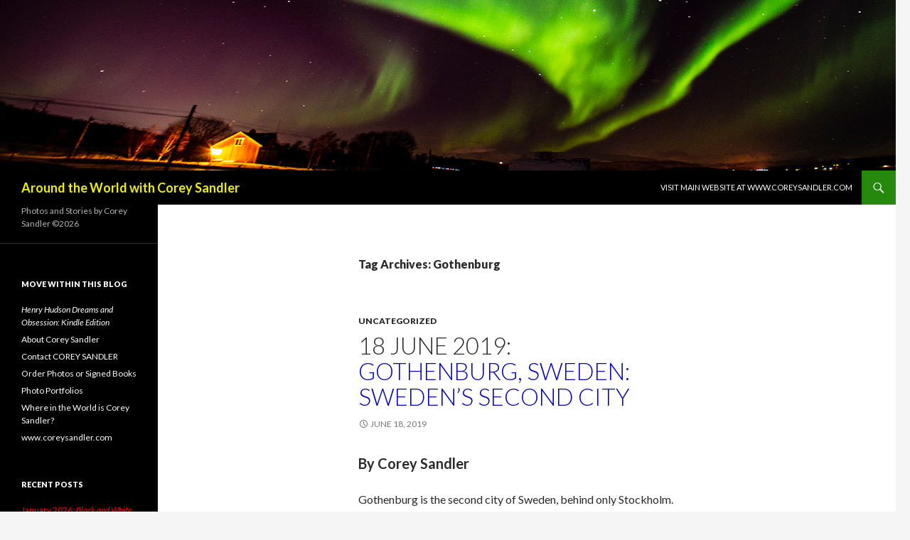

--- FILE ---
content_type: text/html; charset=UTF-8
request_url: https://blog.coreysandler.com/tag/gothenburg/
body_size: 13700
content:
<!DOCTYPE html>
<!--[if IE 7]>
<html class="ie ie7" lang="en-US">
<![endif]-->
<!--[if IE 8]>
<html class="ie ie8" lang="en-US">
<![endif]-->
<!--[if !(IE 7) & !(IE 8)]><!-->
<html lang="en-US">
<!--<![endif]-->
<head>
	<meta charset="UTF-8">
	<meta name="viewport" content="width=device-width">
	<title>Gothenburg | Around the World with Corey Sandler</title>
	<link rel="profile" href="https://gmpg.org/xfn/11">
	<link rel="pingback" href="https://blog.coreysandler.com/xmlrpc.php">
	<!--[if lt IE 9]>
	<script src="https://blog.coreysandler.com/wp-content/themes/twentyfourteen/js/html5.js?ver=3.7.0"></script>
	<![endif]-->
	<meta name='robots' content='max-image-preview:large' />
<link rel='dns-prefetch' href='//fonts.googleapis.com' />
<link href='https://fonts.gstatic.com' crossorigin rel='preconnect' />
<link rel="alternate" type="application/rss+xml" title="Around the World with Corey Sandler &raquo; Feed" href="https://blog.coreysandler.com/feed/" />
<link rel="alternate" type="application/rss+xml" title="Around the World with Corey Sandler &raquo; Comments Feed" href="https://blog.coreysandler.com/comments/feed/" />
<link rel="alternate" type="application/rss+xml" title="Around the World with Corey Sandler &raquo; Gothenburg Tag Feed" href="https://blog.coreysandler.com/tag/gothenburg/feed/" />
<style id='wp-img-auto-sizes-contain-inline-css'>
img:is([sizes=auto i],[sizes^="auto," i]){contain-intrinsic-size:3000px 1500px}
/*# sourceURL=wp-img-auto-sizes-contain-inline-css */
</style>
<style id='wp-emoji-styles-inline-css'>

	img.wp-smiley, img.emoji {
		display: inline !important;
		border: none !important;
		box-shadow: none !important;
		height: 1em !important;
		width: 1em !important;
		margin: 0 0.07em !important;
		vertical-align: -0.1em !important;
		background: none !important;
		padding: 0 !important;
	}
/*# sourceURL=wp-emoji-styles-inline-css */
</style>
<style id='wp-block-library-inline-css'>
:root{--wp-block-synced-color:#7a00df;--wp-block-synced-color--rgb:122,0,223;--wp-bound-block-color:var(--wp-block-synced-color);--wp-editor-canvas-background:#ddd;--wp-admin-theme-color:#007cba;--wp-admin-theme-color--rgb:0,124,186;--wp-admin-theme-color-darker-10:#006ba1;--wp-admin-theme-color-darker-10--rgb:0,107,160.5;--wp-admin-theme-color-darker-20:#005a87;--wp-admin-theme-color-darker-20--rgb:0,90,135;--wp-admin-border-width-focus:2px}@media (min-resolution:192dpi){:root{--wp-admin-border-width-focus:1.5px}}.wp-element-button{cursor:pointer}:root .has-very-light-gray-background-color{background-color:#eee}:root .has-very-dark-gray-background-color{background-color:#313131}:root .has-very-light-gray-color{color:#eee}:root .has-very-dark-gray-color{color:#313131}:root .has-vivid-green-cyan-to-vivid-cyan-blue-gradient-background{background:linear-gradient(135deg,#00d084,#0693e3)}:root .has-purple-crush-gradient-background{background:linear-gradient(135deg,#34e2e4,#4721fb 50%,#ab1dfe)}:root .has-hazy-dawn-gradient-background{background:linear-gradient(135deg,#faaca8,#dad0ec)}:root .has-subdued-olive-gradient-background{background:linear-gradient(135deg,#fafae1,#67a671)}:root .has-atomic-cream-gradient-background{background:linear-gradient(135deg,#fdd79a,#004a59)}:root .has-nightshade-gradient-background{background:linear-gradient(135deg,#330968,#31cdcf)}:root .has-midnight-gradient-background{background:linear-gradient(135deg,#020381,#2874fc)}:root{--wp--preset--font-size--normal:16px;--wp--preset--font-size--huge:42px}.has-regular-font-size{font-size:1em}.has-larger-font-size{font-size:2.625em}.has-normal-font-size{font-size:var(--wp--preset--font-size--normal)}.has-huge-font-size{font-size:var(--wp--preset--font-size--huge)}.has-text-align-center{text-align:center}.has-text-align-left{text-align:left}.has-text-align-right{text-align:right}.has-fit-text{white-space:nowrap!important}#end-resizable-editor-section{display:none}.aligncenter{clear:both}.items-justified-left{justify-content:flex-start}.items-justified-center{justify-content:center}.items-justified-right{justify-content:flex-end}.items-justified-space-between{justify-content:space-between}.screen-reader-text{border:0;clip-path:inset(50%);height:1px;margin:-1px;overflow:hidden;padding:0;position:absolute;width:1px;word-wrap:normal!important}.screen-reader-text:focus{background-color:#ddd;clip-path:none;color:#444;display:block;font-size:1em;height:auto;left:5px;line-height:normal;padding:15px 23px 14px;text-decoration:none;top:5px;width:auto;z-index:100000}html :where(.has-border-color){border-style:solid}html :where([style*=border-top-color]){border-top-style:solid}html :where([style*=border-right-color]){border-right-style:solid}html :where([style*=border-bottom-color]){border-bottom-style:solid}html :where([style*=border-left-color]){border-left-style:solid}html :where([style*=border-width]){border-style:solid}html :where([style*=border-top-width]){border-top-style:solid}html :where([style*=border-right-width]){border-right-style:solid}html :where([style*=border-bottom-width]){border-bottom-style:solid}html :where([style*=border-left-width]){border-left-style:solid}html :where(img[class*=wp-image-]){height:auto;max-width:100%}:where(figure){margin:0 0 1em}html :where(.is-position-sticky){--wp-admin--admin-bar--position-offset:var(--wp-admin--admin-bar--height,0px)}@media screen and (max-width:600px){html :where(.is-position-sticky){--wp-admin--admin-bar--position-offset:0px}}

/*# sourceURL=wp-block-library-inline-css */
</style><style id='wp-block-image-inline-css'>
.wp-block-image>a,.wp-block-image>figure>a{display:inline-block}.wp-block-image img{box-sizing:border-box;height:auto;max-width:100%;vertical-align:bottom}@media not (prefers-reduced-motion){.wp-block-image img.hide{visibility:hidden}.wp-block-image img.show{animation:show-content-image .4s}}.wp-block-image[style*=border-radius] img,.wp-block-image[style*=border-radius]>a{border-radius:inherit}.wp-block-image.has-custom-border img{box-sizing:border-box}.wp-block-image.aligncenter{text-align:center}.wp-block-image.alignfull>a,.wp-block-image.alignwide>a{width:100%}.wp-block-image.alignfull img,.wp-block-image.alignwide img{height:auto;width:100%}.wp-block-image .aligncenter,.wp-block-image .alignleft,.wp-block-image .alignright,.wp-block-image.aligncenter,.wp-block-image.alignleft,.wp-block-image.alignright{display:table}.wp-block-image .aligncenter>figcaption,.wp-block-image .alignleft>figcaption,.wp-block-image .alignright>figcaption,.wp-block-image.aligncenter>figcaption,.wp-block-image.alignleft>figcaption,.wp-block-image.alignright>figcaption{caption-side:bottom;display:table-caption}.wp-block-image .alignleft{float:left;margin:.5em 1em .5em 0}.wp-block-image .alignright{float:right;margin:.5em 0 .5em 1em}.wp-block-image .aligncenter{margin-left:auto;margin-right:auto}.wp-block-image :where(figcaption){margin-bottom:1em;margin-top:.5em}.wp-block-image.is-style-circle-mask img{border-radius:9999px}@supports ((-webkit-mask-image:none) or (mask-image:none)) or (-webkit-mask-image:none){.wp-block-image.is-style-circle-mask img{border-radius:0;-webkit-mask-image:url('data:image/svg+xml;utf8,<svg viewBox="0 0 100 100" xmlns="http://www.w3.org/2000/svg"><circle cx="50" cy="50" r="50"/></svg>');mask-image:url('data:image/svg+xml;utf8,<svg viewBox="0 0 100 100" xmlns="http://www.w3.org/2000/svg"><circle cx="50" cy="50" r="50"/></svg>');mask-mode:alpha;-webkit-mask-position:center;mask-position:center;-webkit-mask-repeat:no-repeat;mask-repeat:no-repeat;-webkit-mask-size:contain;mask-size:contain}}:root :where(.wp-block-image.is-style-rounded img,.wp-block-image .is-style-rounded img){border-radius:9999px}.wp-block-image figure{margin:0}.wp-lightbox-container{display:flex;flex-direction:column;position:relative}.wp-lightbox-container img{cursor:zoom-in}.wp-lightbox-container img:hover+button{opacity:1}.wp-lightbox-container button{align-items:center;backdrop-filter:blur(16px) saturate(180%);background-color:#5a5a5a40;border:none;border-radius:4px;cursor:zoom-in;display:flex;height:20px;justify-content:center;opacity:0;padding:0;position:absolute;right:16px;text-align:center;top:16px;width:20px;z-index:100}@media not (prefers-reduced-motion){.wp-lightbox-container button{transition:opacity .2s ease}}.wp-lightbox-container button:focus-visible{outline:3px auto #5a5a5a40;outline:3px auto -webkit-focus-ring-color;outline-offset:3px}.wp-lightbox-container button:hover{cursor:pointer;opacity:1}.wp-lightbox-container button:focus{opacity:1}.wp-lightbox-container button:focus,.wp-lightbox-container button:hover,.wp-lightbox-container button:not(:hover):not(:active):not(.has-background){background-color:#5a5a5a40;border:none}.wp-lightbox-overlay{box-sizing:border-box;cursor:zoom-out;height:100vh;left:0;overflow:hidden;position:fixed;top:0;visibility:hidden;width:100%;z-index:100000}.wp-lightbox-overlay .close-button{align-items:center;cursor:pointer;display:flex;justify-content:center;min-height:40px;min-width:40px;padding:0;position:absolute;right:calc(env(safe-area-inset-right) + 16px);top:calc(env(safe-area-inset-top) + 16px);z-index:5000000}.wp-lightbox-overlay .close-button:focus,.wp-lightbox-overlay .close-button:hover,.wp-lightbox-overlay .close-button:not(:hover):not(:active):not(.has-background){background:none;border:none}.wp-lightbox-overlay .lightbox-image-container{height:var(--wp--lightbox-container-height);left:50%;overflow:hidden;position:absolute;top:50%;transform:translate(-50%,-50%);transform-origin:top left;width:var(--wp--lightbox-container-width);z-index:9999999999}.wp-lightbox-overlay .wp-block-image{align-items:center;box-sizing:border-box;display:flex;height:100%;justify-content:center;margin:0;position:relative;transform-origin:0 0;width:100%;z-index:3000000}.wp-lightbox-overlay .wp-block-image img{height:var(--wp--lightbox-image-height);min-height:var(--wp--lightbox-image-height);min-width:var(--wp--lightbox-image-width);width:var(--wp--lightbox-image-width)}.wp-lightbox-overlay .wp-block-image figcaption{display:none}.wp-lightbox-overlay button{background:none;border:none}.wp-lightbox-overlay .scrim{background-color:#fff;height:100%;opacity:.9;position:absolute;width:100%;z-index:2000000}.wp-lightbox-overlay.active{visibility:visible}@media not (prefers-reduced-motion){.wp-lightbox-overlay.active{animation:turn-on-visibility .25s both}.wp-lightbox-overlay.active img{animation:turn-on-visibility .35s both}.wp-lightbox-overlay.show-closing-animation:not(.active){animation:turn-off-visibility .35s both}.wp-lightbox-overlay.show-closing-animation:not(.active) img{animation:turn-off-visibility .25s both}.wp-lightbox-overlay.zoom.active{animation:none;opacity:1;visibility:visible}.wp-lightbox-overlay.zoom.active .lightbox-image-container{animation:lightbox-zoom-in .4s}.wp-lightbox-overlay.zoom.active .lightbox-image-container img{animation:none}.wp-lightbox-overlay.zoom.active .scrim{animation:turn-on-visibility .4s forwards}.wp-lightbox-overlay.zoom.show-closing-animation:not(.active){animation:none}.wp-lightbox-overlay.zoom.show-closing-animation:not(.active) .lightbox-image-container{animation:lightbox-zoom-out .4s}.wp-lightbox-overlay.zoom.show-closing-animation:not(.active) .lightbox-image-container img{animation:none}.wp-lightbox-overlay.zoom.show-closing-animation:not(.active) .scrim{animation:turn-off-visibility .4s forwards}}@keyframes show-content-image{0%{visibility:hidden}99%{visibility:hidden}to{visibility:visible}}@keyframes turn-on-visibility{0%{opacity:0}to{opacity:1}}@keyframes turn-off-visibility{0%{opacity:1;visibility:visible}99%{opacity:0;visibility:visible}to{opacity:0;visibility:hidden}}@keyframes lightbox-zoom-in{0%{transform:translate(calc((-100vw + var(--wp--lightbox-scrollbar-width))/2 + var(--wp--lightbox-initial-left-position)),calc(-50vh + var(--wp--lightbox-initial-top-position))) scale(var(--wp--lightbox-scale))}to{transform:translate(-50%,-50%) scale(1)}}@keyframes lightbox-zoom-out{0%{transform:translate(-50%,-50%) scale(1);visibility:visible}99%{visibility:visible}to{transform:translate(calc((-100vw + var(--wp--lightbox-scrollbar-width))/2 + var(--wp--lightbox-initial-left-position)),calc(-50vh + var(--wp--lightbox-initial-top-position))) scale(var(--wp--lightbox-scale));visibility:hidden}}
/*# sourceURL=https://blog.coreysandler.com/wp-includes/blocks/image/style.min.css */
</style>
<style id='wp-block-image-theme-inline-css'>
:root :where(.wp-block-image figcaption){color:#555;font-size:13px;text-align:center}.is-dark-theme :root :where(.wp-block-image figcaption){color:#ffffffa6}.wp-block-image{margin:0 0 1em}
/*# sourceURL=https://blog.coreysandler.com/wp-includes/blocks/image/theme.min.css */
</style>
<style id='wp-block-paragraph-inline-css'>
.is-small-text{font-size:.875em}.is-regular-text{font-size:1em}.is-large-text{font-size:2.25em}.is-larger-text{font-size:3em}.has-drop-cap:not(:focus):first-letter{float:left;font-size:8.4em;font-style:normal;font-weight:100;line-height:.68;margin:.05em .1em 0 0;text-transform:uppercase}body.rtl .has-drop-cap:not(:focus):first-letter{float:none;margin-left:.1em}p.has-drop-cap.has-background{overflow:hidden}:root :where(p.has-background){padding:1.25em 2.375em}:where(p.has-text-color:not(.has-link-color)) a{color:inherit}p.has-text-align-left[style*="writing-mode:vertical-lr"],p.has-text-align-right[style*="writing-mode:vertical-rl"]{rotate:180deg}
/*# sourceURL=https://blog.coreysandler.com/wp-includes/blocks/paragraph/style.min.css */
</style>
<style id='global-styles-inline-css'>
:root{--wp--preset--aspect-ratio--square: 1;--wp--preset--aspect-ratio--4-3: 4/3;--wp--preset--aspect-ratio--3-4: 3/4;--wp--preset--aspect-ratio--3-2: 3/2;--wp--preset--aspect-ratio--2-3: 2/3;--wp--preset--aspect-ratio--16-9: 16/9;--wp--preset--aspect-ratio--9-16: 9/16;--wp--preset--color--black: #000;--wp--preset--color--cyan-bluish-gray: #abb8c3;--wp--preset--color--white: #fff;--wp--preset--color--pale-pink: #f78da7;--wp--preset--color--vivid-red: #cf2e2e;--wp--preset--color--luminous-vivid-orange: #ff6900;--wp--preset--color--luminous-vivid-amber: #fcb900;--wp--preset--color--light-green-cyan: #7bdcb5;--wp--preset--color--vivid-green-cyan: #00d084;--wp--preset--color--pale-cyan-blue: #8ed1fc;--wp--preset--color--vivid-cyan-blue: #0693e3;--wp--preset--color--vivid-purple: #9b51e0;--wp--preset--color--green: #24890d;--wp--preset--color--dark-gray: #2b2b2b;--wp--preset--color--medium-gray: #767676;--wp--preset--color--light-gray: #f5f5f5;--wp--preset--gradient--vivid-cyan-blue-to-vivid-purple: linear-gradient(135deg,rgb(6,147,227) 0%,rgb(155,81,224) 100%);--wp--preset--gradient--light-green-cyan-to-vivid-green-cyan: linear-gradient(135deg,rgb(122,220,180) 0%,rgb(0,208,130) 100%);--wp--preset--gradient--luminous-vivid-amber-to-luminous-vivid-orange: linear-gradient(135deg,rgb(252,185,0) 0%,rgb(255,105,0) 100%);--wp--preset--gradient--luminous-vivid-orange-to-vivid-red: linear-gradient(135deg,rgb(255,105,0) 0%,rgb(207,46,46) 100%);--wp--preset--gradient--very-light-gray-to-cyan-bluish-gray: linear-gradient(135deg,rgb(238,238,238) 0%,rgb(169,184,195) 100%);--wp--preset--gradient--cool-to-warm-spectrum: linear-gradient(135deg,rgb(74,234,220) 0%,rgb(151,120,209) 20%,rgb(207,42,186) 40%,rgb(238,44,130) 60%,rgb(251,105,98) 80%,rgb(254,248,76) 100%);--wp--preset--gradient--blush-light-purple: linear-gradient(135deg,rgb(255,206,236) 0%,rgb(152,150,240) 100%);--wp--preset--gradient--blush-bordeaux: linear-gradient(135deg,rgb(254,205,165) 0%,rgb(254,45,45) 50%,rgb(107,0,62) 100%);--wp--preset--gradient--luminous-dusk: linear-gradient(135deg,rgb(255,203,112) 0%,rgb(199,81,192) 50%,rgb(65,88,208) 100%);--wp--preset--gradient--pale-ocean: linear-gradient(135deg,rgb(255,245,203) 0%,rgb(182,227,212) 50%,rgb(51,167,181) 100%);--wp--preset--gradient--electric-grass: linear-gradient(135deg,rgb(202,248,128) 0%,rgb(113,206,126) 100%);--wp--preset--gradient--midnight: linear-gradient(135deg,rgb(2,3,129) 0%,rgb(40,116,252) 100%);--wp--preset--font-size--small: 13px;--wp--preset--font-size--medium: 20px;--wp--preset--font-size--large: 36px;--wp--preset--font-size--x-large: 42px;--wp--preset--spacing--20: 0.44rem;--wp--preset--spacing--30: 0.67rem;--wp--preset--spacing--40: 1rem;--wp--preset--spacing--50: 1.5rem;--wp--preset--spacing--60: 2.25rem;--wp--preset--spacing--70: 3.38rem;--wp--preset--spacing--80: 5.06rem;--wp--preset--shadow--natural: 6px 6px 9px rgba(0, 0, 0, 0.2);--wp--preset--shadow--deep: 12px 12px 50px rgba(0, 0, 0, 0.4);--wp--preset--shadow--sharp: 6px 6px 0px rgba(0, 0, 0, 0.2);--wp--preset--shadow--outlined: 6px 6px 0px -3px rgb(255, 255, 255), 6px 6px rgb(0, 0, 0);--wp--preset--shadow--crisp: 6px 6px 0px rgb(0, 0, 0);}:where(.is-layout-flex){gap: 0.5em;}:where(.is-layout-grid){gap: 0.5em;}body .is-layout-flex{display: flex;}.is-layout-flex{flex-wrap: wrap;align-items: center;}.is-layout-flex > :is(*, div){margin: 0;}body .is-layout-grid{display: grid;}.is-layout-grid > :is(*, div){margin: 0;}:where(.wp-block-columns.is-layout-flex){gap: 2em;}:where(.wp-block-columns.is-layout-grid){gap: 2em;}:where(.wp-block-post-template.is-layout-flex){gap: 1.25em;}:where(.wp-block-post-template.is-layout-grid){gap: 1.25em;}.has-black-color{color: var(--wp--preset--color--black) !important;}.has-cyan-bluish-gray-color{color: var(--wp--preset--color--cyan-bluish-gray) !important;}.has-white-color{color: var(--wp--preset--color--white) !important;}.has-pale-pink-color{color: var(--wp--preset--color--pale-pink) !important;}.has-vivid-red-color{color: var(--wp--preset--color--vivid-red) !important;}.has-luminous-vivid-orange-color{color: var(--wp--preset--color--luminous-vivid-orange) !important;}.has-luminous-vivid-amber-color{color: var(--wp--preset--color--luminous-vivid-amber) !important;}.has-light-green-cyan-color{color: var(--wp--preset--color--light-green-cyan) !important;}.has-vivid-green-cyan-color{color: var(--wp--preset--color--vivid-green-cyan) !important;}.has-pale-cyan-blue-color{color: var(--wp--preset--color--pale-cyan-blue) !important;}.has-vivid-cyan-blue-color{color: var(--wp--preset--color--vivid-cyan-blue) !important;}.has-vivid-purple-color{color: var(--wp--preset--color--vivid-purple) !important;}.has-black-background-color{background-color: var(--wp--preset--color--black) !important;}.has-cyan-bluish-gray-background-color{background-color: var(--wp--preset--color--cyan-bluish-gray) !important;}.has-white-background-color{background-color: var(--wp--preset--color--white) !important;}.has-pale-pink-background-color{background-color: var(--wp--preset--color--pale-pink) !important;}.has-vivid-red-background-color{background-color: var(--wp--preset--color--vivid-red) !important;}.has-luminous-vivid-orange-background-color{background-color: var(--wp--preset--color--luminous-vivid-orange) !important;}.has-luminous-vivid-amber-background-color{background-color: var(--wp--preset--color--luminous-vivid-amber) !important;}.has-light-green-cyan-background-color{background-color: var(--wp--preset--color--light-green-cyan) !important;}.has-vivid-green-cyan-background-color{background-color: var(--wp--preset--color--vivid-green-cyan) !important;}.has-pale-cyan-blue-background-color{background-color: var(--wp--preset--color--pale-cyan-blue) !important;}.has-vivid-cyan-blue-background-color{background-color: var(--wp--preset--color--vivid-cyan-blue) !important;}.has-vivid-purple-background-color{background-color: var(--wp--preset--color--vivid-purple) !important;}.has-black-border-color{border-color: var(--wp--preset--color--black) !important;}.has-cyan-bluish-gray-border-color{border-color: var(--wp--preset--color--cyan-bluish-gray) !important;}.has-white-border-color{border-color: var(--wp--preset--color--white) !important;}.has-pale-pink-border-color{border-color: var(--wp--preset--color--pale-pink) !important;}.has-vivid-red-border-color{border-color: var(--wp--preset--color--vivid-red) !important;}.has-luminous-vivid-orange-border-color{border-color: var(--wp--preset--color--luminous-vivid-orange) !important;}.has-luminous-vivid-amber-border-color{border-color: var(--wp--preset--color--luminous-vivid-amber) !important;}.has-light-green-cyan-border-color{border-color: var(--wp--preset--color--light-green-cyan) !important;}.has-vivid-green-cyan-border-color{border-color: var(--wp--preset--color--vivid-green-cyan) !important;}.has-pale-cyan-blue-border-color{border-color: var(--wp--preset--color--pale-cyan-blue) !important;}.has-vivid-cyan-blue-border-color{border-color: var(--wp--preset--color--vivid-cyan-blue) !important;}.has-vivid-purple-border-color{border-color: var(--wp--preset--color--vivid-purple) !important;}.has-vivid-cyan-blue-to-vivid-purple-gradient-background{background: var(--wp--preset--gradient--vivid-cyan-blue-to-vivid-purple) !important;}.has-light-green-cyan-to-vivid-green-cyan-gradient-background{background: var(--wp--preset--gradient--light-green-cyan-to-vivid-green-cyan) !important;}.has-luminous-vivid-amber-to-luminous-vivid-orange-gradient-background{background: var(--wp--preset--gradient--luminous-vivid-amber-to-luminous-vivid-orange) !important;}.has-luminous-vivid-orange-to-vivid-red-gradient-background{background: var(--wp--preset--gradient--luminous-vivid-orange-to-vivid-red) !important;}.has-very-light-gray-to-cyan-bluish-gray-gradient-background{background: var(--wp--preset--gradient--very-light-gray-to-cyan-bluish-gray) !important;}.has-cool-to-warm-spectrum-gradient-background{background: var(--wp--preset--gradient--cool-to-warm-spectrum) !important;}.has-blush-light-purple-gradient-background{background: var(--wp--preset--gradient--blush-light-purple) !important;}.has-blush-bordeaux-gradient-background{background: var(--wp--preset--gradient--blush-bordeaux) !important;}.has-luminous-dusk-gradient-background{background: var(--wp--preset--gradient--luminous-dusk) !important;}.has-pale-ocean-gradient-background{background: var(--wp--preset--gradient--pale-ocean) !important;}.has-electric-grass-gradient-background{background: var(--wp--preset--gradient--electric-grass) !important;}.has-midnight-gradient-background{background: var(--wp--preset--gradient--midnight) !important;}.has-small-font-size{font-size: var(--wp--preset--font-size--small) !important;}.has-medium-font-size{font-size: var(--wp--preset--font-size--medium) !important;}.has-large-font-size{font-size: var(--wp--preset--font-size--large) !important;}.has-x-large-font-size{font-size: var(--wp--preset--font-size--x-large) !important;}
/*# sourceURL=global-styles-inline-css */
</style>

<style id='classic-theme-styles-inline-css'>
/*! This file is auto-generated */
.wp-block-button__link{color:#fff;background-color:#32373c;border-radius:9999px;box-shadow:none;text-decoration:none;padding:calc(.667em + 2px) calc(1.333em + 2px);font-size:1.125em}.wp-block-file__button{background:#32373c;color:#fff;text-decoration:none}
/*# sourceURL=/wp-includes/css/classic-themes.min.css */
</style>
<link rel='stylesheet' id='twentyfourteen-lato-css' href='https://fonts.googleapis.com/css?family=Lato%3A300%2C400%2C700%2C900%2C300italic%2C400italic%2C700italic&#038;subset=latin%2Clatin-ext&#038;display=fallback' media='all' />
<link rel='stylesheet' id='genericons-css' href='https://blog.coreysandler.com/wp-content/themes/twentyfourteen/genericons/genericons.css?ver=3.0.3' media='all' />
<link rel='stylesheet' id='twentyfourteen-style-css' href='https://blog.coreysandler.com/wp-content/themes/twentyfourteen/style.css?ver=20221101' media='all' />
<link rel='stylesheet' id='twentyfourteen-block-style-css' href='https://blog.coreysandler.com/wp-content/themes/twentyfourteen/css/blocks.css?ver=20210622' media='all' />
<script src="https://blog.coreysandler.com/wp-includes/js/jquery/jquery.min.js?ver=3.7.1" id="jquery-core-js"></script>
<script src="https://blog.coreysandler.com/wp-includes/js/jquery/jquery-migrate.min.js?ver=3.4.1" id="jquery-migrate-js"></script>
<link rel="https://api.w.org/" href="https://blog.coreysandler.com/wp-json/" /><link rel="alternate" title="JSON" type="application/json" href="https://blog.coreysandler.com/wp-json/wp/v2/tags/82" /><link rel="EditURI" type="application/rsd+xml" title="RSD" href="https://blog.coreysandler.com/xmlrpc.php?rsd" />
<meta name="generator" content="WordPress 6.9" />
		<style type="text/css" id="twentyfourteen-header-css">
				.site-title a {
			color: #eded00;
		}
		</style>
		<link rel="icon" href="https://blog.coreysandler.com/wp-content/uploads/2024/12/cropped-COREY-SANDLER-QUAQTOQ-ADJU-DSC_2044-1-2023EDIT-4x6-1-scaled-1-32x32.jpg" sizes="32x32" />
<link rel="icon" href="https://blog.coreysandler.com/wp-content/uploads/2024/12/cropped-COREY-SANDLER-QUAQTOQ-ADJU-DSC_2044-1-2023EDIT-4x6-1-scaled-1-192x192.jpg" sizes="192x192" />
<link rel="apple-touch-icon" href="https://blog.coreysandler.com/wp-content/uploads/2024/12/cropped-COREY-SANDLER-QUAQTOQ-ADJU-DSC_2044-1-2023EDIT-4x6-1-scaled-1-180x180.jpg" />
<meta name="msapplication-TileImage" content="https://blog.coreysandler.com/wp-content/uploads/2024/12/cropped-COREY-SANDLER-QUAQTOQ-ADJU-DSC_2044-1-2023EDIT-4x6-1-scaled-1-270x270.jpg" />
</head>

<body data-rsssl=1 class="archive tag tag-gothenburg tag-82 wp-embed-responsive wp-theme-twentyfourteen header-image list-view full-width footer-widgets">
<div id="page" class="hfeed site">
		<div id="site-header">
		<a href="https://blog.coreysandler.com/" rel="home">
			<img src="https://blog.coreysandler.com/wp-content/uploads/2019/05/Sandler-Header-Viking.jpg" width="1260" height="240" alt="Around the World with Corey Sandler" />
		</a>
	</div>
	
	<header id="masthead" class="site-header">
		<div class="header-main">
			<h1 class="site-title"><a href="https://blog.coreysandler.com/" rel="home">Around the World with Corey Sandler</a></h1>

			<div class="search-toggle">
				<a href="#search-container" class="screen-reader-text" aria-expanded="false" aria-controls="search-container">Search</a>
			</div>

			<nav id="primary-navigation" class="site-navigation primary-navigation">
				<button class="menu-toggle">Primary Menu</button>
				<a class="screen-reader-text skip-link" href="#content">Skip to content</a>
				<div class="menu-main-website-www-coreysandler-com-container"><ul id="primary-menu" class="nav-menu"><li id="menu-item-10010" class="menu-item menu-item-type-custom menu-item-object-custom menu-item-10010"><a href="http://www.coreysandler.com">VISIT MAIN WEBSITE AT www.coreysandler.com</a></li>
</ul></div>			</nav>
		</div>

		<div id="search-container" class="search-box-wrapper hide">
			<div class="search-box">
				<form role="search" method="get" class="search-form" action="https://blog.coreysandler.com/">
				<label>
					<span class="screen-reader-text">Search for:</span>
					<input type="search" class="search-field" placeholder="Search &hellip;" value="" name="s" />
				</label>
				<input type="submit" class="search-submit" value="Search" />
			</form>			</div>
		</div>
	</header><!-- #masthead -->

	<div id="main" class="site-main">

	<section id="primary" class="content-area">
		<div id="content" class="site-content" role="main">

			
			<header class="archive-header">
				<h1 class="archive-title">
				Tag Archives: Gothenburg				</h1>

							</header><!-- .archive-header -->

				
<article id="post-8315" class="post-8315 post type-post status-publish format-standard hentry category-uncategorized tag-blog-sandlerbooks-com tag-corey-sandler tag-gothenburg tag-sandler tag-silversea tag-sweden">
	
	<header class="entry-header">
				<div class="entry-meta">
			<span class="cat-links"><a href="https://blog.coreysandler.com/category/uncategorized/" rel="category tag">Uncategorized</a></span>
		</div>
			<h1 class="entry-title"><a href="https://blog.coreysandler.com/2019/06/18/18-june-2019-gothenburg-swedenswedens-second-city/" rel="bookmark">18 June 2019:<BR /> <span style="color: #0404B4;">Gothenburg, Sweden:<BR />Sweden’s Second City</em></span></a></h1>
		<div class="entry-meta">
			<span class="entry-date"><a href="https://blog.coreysandler.com/2019/06/18/18-june-2019-gothenburg-swedenswedens-second-city/" rel="bookmark"><time class="entry-date" datetime="2019-06-18T09:12:32-04:00">June 18, 2019</time></a></span> <span class="byline"><span class="author vcard"><a class="url fn n" href="https://blog.coreysandler.com/author/corey-sandler/" rel="author">Corey Sandler</a></span></span>		</div><!-- .entry-meta -->
	</header><!-- .entry-header -->

		<div class="entry-content">
		
<p class="has-medium-font-size"><strong>By Corey Sandler</strong></p>



<p>Gothenburg is the second city of Sweden, behind only Stockholm.</p>



<p>We came to the tie up at a new, very old dock: the America Cruise Terminal in the inner harbor. Its name hints of its
history.</p>



<p>It was from here, more than 100 years ago, that the first liners departed for North America, continuing until 1975. America Cruise Terminal, Amerikaskjulet,&nbsp;is on the same side of the river as the city center, within walking distance of downtown.</p>



<p>At one time, Gothenburg was the largest trading port in the Nordic countries, and when Swedish emigration to the United States increased, Gothenburg
became Sweden&#8217;s main point of departure.</p>



<p>The city’s early design was heavily influenced by the Dutch, Germans, and Scots, and Dutch planners and engineers. As a result, it has many features in common with other Dutch cities such as Amsterdam, Batavia&nbsp;(Jakarta), and&nbsp;New Amsterdam—today’s Manhattan in New York.</p>



<p>Here are some photos from today:</p>



<figure class="wp-block-image"><img fetchpriority="high" decoding="async" width="432" height="288" src="https://blog.sandlerbooks.com/wp-content/uploads/2019/06/BLOG-18June2019-Gothenberg-Sweden-CDS_0755.jpg" alt="" class="wp-image-9347" srcset="https://blog.coreysandler.com/wp-content/uploads/2019/06/BLOG-18June2019-Gothenberg-Sweden-CDS_0755.jpg 432w, https://blog.coreysandler.com/wp-content/uploads/2019/06/BLOG-18June2019-Gothenberg-Sweden-CDS_0755-300x200.jpg 300w" sizes="(max-width: 432px) 100vw, 432px" /><figcaption><strong>Handsome warehouses and merchant&#8217;s homes along the canals.</strong></figcaption></figure>



<figure class="wp-block-image"><img decoding="async" width="263" height="432" src="https://blog.sandlerbooks.com/wp-content/uploads/2019/06/BLOG-18June2019-Gothenberg-Sweden-CDS_0757.jpg" alt="" class="wp-image-9348" srcset="https://blog.coreysandler.com/wp-content/uploads/2019/06/BLOG-18June2019-Gothenberg-Sweden-CDS_0757.jpg 263w, https://blog.coreysandler.com/wp-content/uploads/2019/06/BLOG-18June2019-Gothenberg-Sweden-CDS_0757-183x300.jpg 183w" sizes="(max-width: 263px) 100vw, 263px" /></figure>



<figure class="wp-block-image"><img decoding="async" width="432" height="250" src="https://blog.sandlerbooks.com/wp-content/uploads/2019/06/BLOG-18June2019-Gothenberg-Sweden-CDS_0750.jpg" alt="" class="wp-image-9345" srcset="https://blog.coreysandler.com/wp-content/uploads/2019/06/BLOG-18June2019-Gothenberg-Sweden-CDS_0750.jpg 432w, https://blog.coreysandler.com/wp-content/uploads/2019/06/BLOG-18June2019-Gothenberg-Sweden-CDS_0750-300x174.jpg 300w" sizes="(max-width: 432px) 100vw, 432px" /><figcaption><strong>The Fiskekorka, a fish market styled after a stave church.</strong></figcaption></figure>



<figure class="wp-block-image"><img loading="lazy" decoding="async" width="432" height="288" src="https://blog.sandlerbooks.com/wp-content/uploads/2019/06/BLOG-18June2019-Gothenberg-Sweden-CDS_0752.jpg" alt="" class="wp-image-9346" srcset="https://blog.coreysandler.com/wp-content/uploads/2019/06/BLOG-18June2019-Gothenberg-Sweden-CDS_0752.jpg 432w, https://blog.coreysandler.com/wp-content/uploads/2019/06/BLOG-18June2019-Gothenberg-Sweden-CDS_0752-300x200.jpg 300w" sizes="auto, (max-width: 432px) 100vw, 432px" /></figure>



<p><strong>All photos and text Copyright
2019 by Corey Sandler, all rights reserved. See more photos on my website at&nbsp;<a href="http://www.coreysandler.com/">http://www.coreysandler.com</a></strong></p>



<p><strong>IF
YOU WOULD LIKE TO PURCHASE ANY PHOTO OR AN AUTOGRAPHED COPY OF ONE OF MY BOOKS,
PLEASE CONTACT ME.</strong></p>



<p><strong>SEE THE “How to Order a Photo or
Autographed Book” TAB ON THIS PAGE FOR INSTRUCTIONS</strong><strong></strong></p>



<p>————-</p>



<p>Now available,
the revised Second Edition of “Henry Hudson Dreams and Obsession” by Corey
Sandler, for the Amazon Kindle. You can read the book on a Kindle device, or in
a Kindle App on your computer, laptop, tablet, or smartphone.</p>



<p>Here’s where to
order an electronic copy for immediate delivery:</p>



<figure class="wp-block-embed-amazon-kindle wp-block-embed is-type-rich is-provider-amazon"><div class="wp-block-embed__wrapper">
<iframe loading="lazy" title="Henry Hudson Dreams and Obsession: The Tragic Legacy of the New World&#039;s Least Understood Explorer" type="text/html" width="474" height="550" frameborder="0" allowfullscreen style="max-width:100%" src="https://read.amazon.com/kp/card?preview=inline&#038;linkCode=kpd&#038;ref_=k4w_oembed_H4AMIpGR9yb8YD&#038;asin=B00IA9QTBM&#038;tag=kpembed-20"></iframe>
</div></figure>



<p><a href="http://www.amazon.com/dp/B00IA9QTBM"><strong>Henry Hudson Dreams and Obsession:&nbsp;</strong>The Tragic Legacy of the New World’s Least Understood Explorer
(Kindle Edition)</a></p>
	</div><!-- .entry-content -->
	
	<footer class="entry-meta"><span class="tag-links"><a href="https://blog.coreysandler.com/tag/blog-sandlerbooks-com/" rel="tag">Around the World with Corey Sandler</a><a href="https://blog.coreysandler.com/tag/corey-sandler/" rel="tag">Corey Sandler</a><a href="https://blog.coreysandler.com/tag/gothenburg/" rel="tag">Gothenburg</a><a href="https://blog.coreysandler.com/tag/sandler/" rel="tag">Sandler</a><a href="https://blog.coreysandler.com/tag/silversea/" rel="tag">Silversea</a><a href="https://blog.coreysandler.com/tag/sweden/" rel="tag">Sweden</a></span></footer></article><!-- #post-8315 -->
		</div><!-- #content -->
	</section><!-- #primary -->

<div id="secondary">
		<h2 class="site-description">Photos and Stories by Corey Sandler ©2026</h2>
	
		<nav class="navigation site-navigation secondary-navigation">
			</nav>
	
		<div id="primary-sidebar" class="primary-sidebar widget-area" role="complementary">
		<aside id="pages-3" class="widget widget_pages"><h1 class="widget-title">MOVE WITHIN THIS BLOG</h1><nav aria-label="MOVE WITHIN THIS BLOG">
			<ul>
				<li class="page_item page-item-1010"><a href="https://blog.coreysandler.com/now-available-for-the-kindle-henry-hudson-dreams-and-obsession/"><i>Henry Hudson Dreams and Obsession: Kindle Edition</i></a></li>
<li class="page_item page-item-30"><a href="https://blog.coreysandler.com/about-corey-sandler/">About Corey Sandler</a></li>
<li class="page_item page-item-11410"><a href="https://blog.coreysandler.com/contact-corey-sandler/">Contact COREY SANDLER</a></li>
<li class="page_item page-item-105"><a href="https://blog.coreysandler.com/how-to-order-a-photo/">Order Photos or Signed Books</a></li>
<li class="page_item page-item-8515"><a href="https://blog.coreysandler.com/recent-photos/">Photo Portfolios</a></li>
<li class="page_item page-item-465"><a href="https://blog.coreysandler.com/where-in-the-world-is-corey-sandler/">Where in the World is Corey Sandler?</a></li>
<li class="page_item page-item-10013"><a href="https://blog.coreysandler.com/www-coreysandler-com/">www.coreysandler.com</a></li>
			</ul>

			</nav></aside>
		<aside id="recent-posts-2" class="widget widget_recent_entries">
		<h1 class="widget-title">Recent Posts</h1><nav aria-label="Recent Posts">
		<ul>
											<li>
					<a href="https://blog.coreysandler.com/2026/01/01/january-2026-black-and-white-days/"><p style="color: red;">January 2026: <i>Black and White Days</i></p></a>
									</li>
											<li>
					<a href="https://blog.coreysandler.com/2025/12/01/december-2025-cycles-getting-ready-to-turn-the-page/">December 2025: Cycles. <i>Getting Ready to Turn the Page</i></p></a>
									</li>
											<li>
					<a href="https://blog.coreysandler.com/2025/11/01/november-2025-we-came-back-circling-the-british-isles-part-two/">November 2025: We Came Back. <i>Circling the British Isles (Part Two)</i></p></a>
									</li>
											<li>
					<a href="https://blog.coreysandler.com/2025/10/01/october-2025-we-came-back-circling-the-british-isles-part-one/">October 2025: We Came Back. <i>Circling the British Isles (Part One)</a>
									</li>
											<li>
					<a href="https://blog.coreysandler.com/2025/09/01/june-2025-chasing-waterfalls-part-two/">September 2025: Chasing Waterfalls. Part Two (Plus an Update from Aboard Ship)</a>
									</li>
					</ul>

		</nav></aside><aside id="search-2" class="widget widget_search"><form role="search" method="get" class="search-form" action="https://blog.coreysandler.com/">
				<label>
					<span class="screen-reader-text">Search for:</span>
					<input type="search" class="search-field" placeholder="Search &hellip;" value="" name="s" />
				</label>
				<input type="submit" class="search-submit" value="Search" />
			</form></aside><aside id="calendar-2" class="widget widget_calendar"><h1 class="widget-title">Calendar of Postings to this blog</h1><div id="calendar_wrap" class="calendar_wrap"><table id="wp-calendar" class="wp-calendar-table">
	<caption>January 2026</caption>
	<thead>
	<tr>
		<th scope="col" aria-label="Monday">M</th>
		<th scope="col" aria-label="Tuesday">T</th>
		<th scope="col" aria-label="Wednesday">W</th>
		<th scope="col" aria-label="Thursday">T</th>
		<th scope="col" aria-label="Friday">F</th>
		<th scope="col" aria-label="Saturday">S</th>
		<th scope="col" aria-label="Sunday">S</th>
	</tr>
	</thead>
	<tbody>
	<tr>
		<td colspan="3" class="pad">&nbsp;</td><td><a href="https://blog.coreysandler.com/2026/01/01/" aria-label="Posts published on January 1, 2026">1</a></td><td>2</td><td>3</td><td>4</td>
	</tr>
	<tr>
		<td>5</td><td>6</td><td>7</td><td>8</td><td>9</td><td>10</td><td>11</td>
	</tr>
	<tr>
		<td>12</td><td>13</td><td>14</td><td>15</td><td>16</td><td>17</td><td>18</td>
	</tr>
	<tr>
		<td>19</td><td>20</td><td>21</td><td>22</td><td>23</td><td>24</td><td>25</td>
	</tr>
	<tr>
		<td>26</td><td id="today">27</td><td>28</td><td>29</td><td>30</td><td>31</td>
		<td class="pad" colspan="1">&nbsp;</td>
	</tr>
	</tbody>
	</table><nav aria-label="Previous and next months" class="wp-calendar-nav">
		<span class="wp-calendar-nav-prev"><a href="https://blog.coreysandler.com/2025/12/">&laquo; Dec</a></span>
		<span class="pad">&nbsp;</span>
		<span class="wp-calendar-nav-next">&nbsp;</span>
	</nav></div></aside><aside id="archives-2" class="widget widget_archive"><h1 class="widget-title">Archives</h1><nav aria-label="Archives">
			<ul>
					<li><a href='https://blog.coreysandler.com/2026/01/'>January 2026</a></li>
	<li><a href='https://blog.coreysandler.com/2025/12/'>December 2025</a></li>
	<li><a href='https://blog.coreysandler.com/2025/11/'>November 2025</a></li>
	<li><a href='https://blog.coreysandler.com/2025/10/'>October 2025</a></li>
	<li><a href='https://blog.coreysandler.com/2025/09/'>September 2025</a></li>
	<li><a href='https://blog.coreysandler.com/2025/08/'>August 2025</a></li>
	<li><a href='https://blog.coreysandler.com/2025/07/'>July 2025</a></li>
	<li><a href='https://blog.coreysandler.com/2025/06/'>June 2025</a></li>
	<li><a href='https://blog.coreysandler.com/2025/05/'>May 2025</a></li>
	<li><a href='https://blog.coreysandler.com/2025/04/'>April 2025</a></li>
	<li><a href='https://blog.coreysandler.com/2025/03/'>March 2025</a></li>
	<li><a href='https://blog.coreysandler.com/2025/02/'>February 2025</a></li>
	<li><a href='https://blog.coreysandler.com/2025/01/'>January 2025</a></li>
	<li><a href='https://blog.coreysandler.com/2024/12/'>December 2024</a></li>
	<li><a href='https://blog.coreysandler.com/2024/11/'>November 2024</a></li>
	<li><a href='https://blog.coreysandler.com/2024/10/'>October 2024</a></li>
	<li><a href='https://blog.coreysandler.com/2024/09/'>September 2024</a></li>
	<li><a href='https://blog.coreysandler.com/2024/08/'>August 2024</a></li>
	<li><a href='https://blog.coreysandler.com/2024/07/'>July 2024</a></li>
	<li><a href='https://blog.coreysandler.com/2024/06/'>June 2024</a></li>
	<li><a href='https://blog.coreysandler.com/2024/05/'>May 2024</a></li>
	<li><a href='https://blog.coreysandler.com/2024/04/'>April 2024</a></li>
	<li><a href='https://blog.coreysandler.com/2024/03/'>March 2024</a></li>
	<li><a href='https://blog.coreysandler.com/2024/02/'>February 2024</a></li>
	<li><a href='https://blog.coreysandler.com/2024/01/'>January 2024</a></li>
	<li><a href='https://blog.coreysandler.com/2023/12/'>December 2023</a></li>
	<li><a href='https://blog.coreysandler.com/2023/11/'>November 2023</a></li>
	<li><a href='https://blog.coreysandler.com/2023/10/'>October 2023</a></li>
	<li><a href='https://blog.coreysandler.com/2023/09/'>September 2023</a></li>
	<li><a href='https://blog.coreysandler.com/2023/08/'>August 2023</a></li>
	<li><a href='https://blog.coreysandler.com/2023/07/'>July 2023</a></li>
	<li><a href='https://blog.coreysandler.com/2023/06/'>June 2023</a></li>
	<li><a href='https://blog.coreysandler.com/2023/04/'>April 2023</a></li>
	<li><a href='https://blog.coreysandler.com/2023/03/'>March 2023</a></li>
	<li><a href='https://blog.coreysandler.com/2023/02/'>February 2023</a></li>
	<li><a href='https://blog.coreysandler.com/2023/01/'>January 2023</a></li>
	<li><a href='https://blog.coreysandler.com/2022/12/'>December 2022</a></li>
	<li><a href='https://blog.coreysandler.com/2022/11/'>November 2022</a></li>
	<li><a href='https://blog.coreysandler.com/2022/10/'>October 2022</a></li>
	<li><a href='https://blog.coreysandler.com/2022/09/'>September 2022</a></li>
	<li><a href='https://blog.coreysandler.com/2022/08/'>August 2022</a></li>
	<li><a href='https://blog.coreysandler.com/2022/07/'>July 2022</a></li>
	<li><a href='https://blog.coreysandler.com/2022/05/'>May 2022</a></li>
	<li><a href='https://blog.coreysandler.com/2022/04/'>April 2022</a></li>
	<li><a href='https://blog.coreysandler.com/2022/03/'>March 2022</a></li>
	<li><a href='https://blog.coreysandler.com/2022/02/'>February 2022</a></li>
	<li><a href='https://blog.coreysandler.com/2022/01/'>January 2022</a></li>
	<li><a href='https://blog.coreysandler.com/2021/12/'>December 2021</a></li>
	<li><a href='https://blog.coreysandler.com/2021/11/'>November 2021</a></li>
	<li><a href='https://blog.coreysandler.com/2021/10/'>October 2021</a></li>
	<li><a href='https://blog.coreysandler.com/2021/09/'>September 2021</a></li>
	<li><a href='https://blog.coreysandler.com/2021/08/'>August 2021</a></li>
	<li><a href='https://blog.coreysandler.com/2021/07/'>July 2021</a></li>
	<li><a href='https://blog.coreysandler.com/2021/06/'>June 2021</a></li>
	<li><a href='https://blog.coreysandler.com/2021/05/'>May 2021</a></li>
	<li><a href='https://blog.coreysandler.com/2021/04/'>April 2021</a></li>
	<li><a href='https://blog.coreysandler.com/2021/03/'>March 2021</a></li>
	<li><a href='https://blog.coreysandler.com/2021/02/'>February 2021</a></li>
	<li><a href='https://blog.coreysandler.com/2021/01/'>January 2021</a></li>
	<li><a href='https://blog.coreysandler.com/2020/12/'>December 2020</a></li>
	<li><a href='https://blog.coreysandler.com/2020/11/'>November 2020</a></li>
	<li><a href='https://blog.coreysandler.com/2020/10/'>October 2020</a></li>
	<li><a href='https://blog.coreysandler.com/2020/09/'>September 2020</a></li>
	<li><a href='https://blog.coreysandler.com/2020/08/'>August 2020</a></li>
	<li><a href='https://blog.coreysandler.com/2020/07/'>July 2020</a></li>
	<li><a href='https://blog.coreysandler.com/2020/05/'>May 2020</a></li>
	<li><a href='https://blog.coreysandler.com/2020/02/'>February 2020</a></li>
	<li><a href='https://blog.coreysandler.com/2020/01/'>January 2020</a></li>
	<li><a href='https://blog.coreysandler.com/2019/12/'>December 2019</a></li>
	<li><a href='https://blog.coreysandler.com/2019/09/'>September 2019</a></li>
	<li><a href='https://blog.coreysandler.com/2019/08/'>August 2019</a></li>
	<li><a href='https://blog.coreysandler.com/2019/07/'>July 2019</a></li>
	<li><a href='https://blog.coreysandler.com/2019/06/'>June 2019</a></li>
	<li><a href='https://blog.coreysandler.com/2019/05/'>May 2019</a></li>
	<li><a href='https://blog.coreysandler.com/2019/03/'>March 2019</a></li>
	<li><a href='https://blog.coreysandler.com/2019/01/'>January 2019</a></li>
	<li><a href='https://blog.coreysandler.com/2018/12/'>December 2018</a></li>
	<li><a href='https://blog.coreysandler.com/2018/11/'>November 2018</a></li>
	<li><a href='https://blog.coreysandler.com/2018/10/'>October 2018</a></li>
	<li><a href='https://blog.coreysandler.com/2018/09/'>September 2018</a></li>
	<li><a href='https://blog.coreysandler.com/2018/08/'>August 2018</a></li>
	<li><a href='https://blog.coreysandler.com/2018/07/'>July 2018</a></li>
	<li><a href='https://blog.coreysandler.com/2018/06/'>June 2018</a></li>
	<li><a href='https://blog.coreysandler.com/2018/05/'>May 2018</a></li>
	<li><a href='https://blog.coreysandler.com/2018/01/'>January 2018</a></li>
	<li><a href='https://blog.coreysandler.com/2017/12/'>December 2017</a></li>
	<li><a href='https://blog.coreysandler.com/2017/11/'>November 2017</a></li>
	<li><a href='https://blog.coreysandler.com/2017/10/'>October 2017</a></li>
	<li><a href='https://blog.coreysandler.com/2017/06/'>June 2017</a></li>
	<li><a href='https://blog.coreysandler.com/2017/05/'>May 2017</a></li>
	<li><a href='https://blog.coreysandler.com/2017/01/'>January 2017</a></li>
	<li><a href='https://blog.coreysandler.com/2016/10/'>October 2016</a></li>
	<li><a href='https://blog.coreysandler.com/2016/09/'>September 2016</a></li>
	<li><a href='https://blog.coreysandler.com/2016/05/'>May 2016</a></li>
	<li><a href='https://blog.coreysandler.com/2016/04/'>April 2016</a></li>
	<li><a href='https://blog.coreysandler.com/2016/02/'>February 2016</a></li>
	<li><a href='https://blog.coreysandler.com/2016/01/'>January 2016</a></li>
	<li><a href='https://blog.coreysandler.com/2015/09/'>September 2015</a></li>
	<li><a href='https://blog.coreysandler.com/2015/08/'>August 2015</a></li>
	<li><a href='https://blog.coreysandler.com/2015/07/'>July 2015</a></li>
	<li><a href='https://blog.coreysandler.com/2015/06/'>June 2015</a></li>
	<li><a href='https://blog.coreysandler.com/2015/05/'>May 2015</a></li>
	<li><a href='https://blog.coreysandler.com/2015/04/'>April 2015</a></li>
	<li><a href='https://blog.coreysandler.com/2015/02/'>February 2015</a></li>
	<li><a href='https://blog.coreysandler.com/2015/01/'>January 2015</a></li>
	<li><a href='https://blog.coreysandler.com/2014/11/'>November 2014</a></li>
	<li><a href='https://blog.coreysandler.com/2014/10/'>October 2014</a></li>
	<li><a href='https://blog.coreysandler.com/2014/09/'>September 2014</a></li>
	<li><a href='https://blog.coreysandler.com/2014/07/'>July 2014</a></li>
	<li><a href='https://blog.coreysandler.com/2014/06/'>June 2014</a></li>
	<li><a href='https://blog.coreysandler.com/2014/05/'>May 2014</a></li>
	<li><a href='https://blog.coreysandler.com/2014/04/'>April 2014</a></li>
	<li><a href='https://blog.coreysandler.com/2014/03/'>March 2014</a></li>
	<li><a href='https://blog.coreysandler.com/2014/02/'>February 2014</a></li>
	<li><a href='https://blog.coreysandler.com/2013/11/'>November 2013</a></li>
	<li><a href='https://blog.coreysandler.com/2013/10/'>October 2013</a></li>
	<li><a href='https://blog.coreysandler.com/2013/09/'>September 2013</a></li>
	<li><a href='https://blog.coreysandler.com/2013/08/'>August 2013</a></li>
	<li><a href='https://blog.coreysandler.com/2013/07/'>July 2013</a></li>
	<li><a href='https://blog.coreysandler.com/2013/06/'>June 2013</a></li>
			</ul>

			</nav></aside><aside id="meta-2" class="widget widget_meta"><h1 class="widget-title">Meta</h1><nav aria-label="Meta">
		<ul>
						<li><a href="https://blog.coreysandler.com/wp-login.php">Log in</a></li>
			<li><a href="https://blog.coreysandler.com/feed/">Entries feed</a></li>
			<li><a href="https://blog.coreysandler.com/comments/feed/">Comments feed</a></li>

			<li><a href="https://wordpress.org/">WordPress.org</a></li>
		</ul>

		</nav></aside><aside id="text-2" class="widget widget_text">			<div class="textwidget"></div>
		</aside>	</div><!-- #primary-sidebar -->
	</div><!-- #secondary -->

		</div><!-- #main -->

		<footer id="colophon" class="site-footer">

			
<div id="supplementary">
	<div id="footer-sidebar" class="footer-sidebar widget-area" role="complementary">
		<aside id="pages-5" class="widget widget_pages"><h1 class="widget-title">Pages</h1><nav aria-label="Pages">
			<ul>
				<li class="page_item page-item-1010"><a href="https://blog.coreysandler.com/now-available-for-the-kindle-henry-hudson-dreams-and-obsession/"><i>Henry Hudson Dreams and Obsession: Kindle Edition</i></a></li>
<li class="page_item page-item-30"><a href="https://blog.coreysandler.com/about-corey-sandler/">About Corey Sandler</a></li>
<li class="page_item page-item-11410"><a href="https://blog.coreysandler.com/contact-corey-sandler/">Contact COREY SANDLER</a></li>
<li class="page_item page-item-105"><a href="https://blog.coreysandler.com/how-to-order-a-photo/">Order Photos or Signed Books</a></li>
<li class="page_item page-item-8515"><a href="https://blog.coreysandler.com/recent-photos/">Photo Portfolios</a></li>
<li class="page_item page-item-465"><a href="https://blog.coreysandler.com/where-in-the-world-is-corey-sandler/">Where in the World is Corey Sandler?</a></li>
<li class="page_item page-item-10013"><a href="https://blog.coreysandler.com/www-coreysandler-com/">www.coreysandler.com</a></li>
			</ul>

			</nav></aside>	</div><!-- #footer-sidebar -->
</div><!-- #supplementary -->

			<div class="site-info">
												<a href="https://wordpress.org/" class="imprint">
					Proudly powered by WordPress				</a>
			</div><!-- .site-info -->
		</footer><!-- #colophon -->
	</div><!-- #page -->

	<script type="speculationrules">
{"prefetch":[{"source":"document","where":{"and":[{"href_matches":"/*"},{"not":{"href_matches":["/wp-*.php","/wp-admin/*","/wp-content/uploads/*","/wp-content/*","/wp-content/plugins/*","/wp-content/themes/twentyfourteen/*","/*\\?(.+)"]}},{"not":{"selector_matches":"a[rel~=\"nofollow\"]"}},{"not":{"selector_matches":".no-prefetch, .no-prefetch a"}}]},"eagerness":"conservative"}]}
</script>
<script src="https://blog.coreysandler.com/wp-includes/js/imagesloaded.min.js?ver=5.0.0" id="imagesloaded-js"></script>
<script src="https://blog.coreysandler.com/wp-includes/js/masonry.min.js?ver=4.2.2" id="masonry-js"></script>
<script src="https://blog.coreysandler.com/wp-includes/js/jquery/jquery.masonry.min.js?ver=3.1.2b" id="jquery-masonry-js"></script>
<script src="https://blog.coreysandler.com/wp-content/themes/twentyfourteen/js/functions.js?ver=20210122" id="twentyfourteen-script-js"></script>
<script id="wp-emoji-settings" type="application/json">
{"baseUrl":"https://s.w.org/images/core/emoji/17.0.2/72x72/","ext":".png","svgUrl":"https://s.w.org/images/core/emoji/17.0.2/svg/","svgExt":".svg","source":{"concatemoji":"https://blog.coreysandler.com/wp-includes/js/wp-emoji-release.min.js?ver=6.9"}}
</script>
<script type="module">
/*! This file is auto-generated */
const a=JSON.parse(document.getElementById("wp-emoji-settings").textContent),o=(window._wpemojiSettings=a,"wpEmojiSettingsSupports"),s=["flag","emoji"];function i(e){try{var t={supportTests:e,timestamp:(new Date).valueOf()};sessionStorage.setItem(o,JSON.stringify(t))}catch(e){}}function c(e,t,n){e.clearRect(0,0,e.canvas.width,e.canvas.height),e.fillText(t,0,0);t=new Uint32Array(e.getImageData(0,0,e.canvas.width,e.canvas.height).data);e.clearRect(0,0,e.canvas.width,e.canvas.height),e.fillText(n,0,0);const a=new Uint32Array(e.getImageData(0,0,e.canvas.width,e.canvas.height).data);return t.every((e,t)=>e===a[t])}function p(e,t){e.clearRect(0,0,e.canvas.width,e.canvas.height),e.fillText(t,0,0);var n=e.getImageData(16,16,1,1);for(let e=0;e<n.data.length;e++)if(0!==n.data[e])return!1;return!0}function u(e,t,n,a){switch(t){case"flag":return n(e,"\ud83c\udff3\ufe0f\u200d\u26a7\ufe0f","\ud83c\udff3\ufe0f\u200b\u26a7\ufe0f")?!1:!n(e,"\ud83c\udde8\ud83c\uddf6","\ud83c\udde8\u200b\ud83c\uddf6")&&!n(e,"\ud83c\udff4\udb40\udc67\udb40\udc62\udb40\udc65\udb40\udc6e\udb40\udc67\udb40\udc7f","\ud83c\udff4\u200b\udb40\udc67\u200b\udb40\udc62\u200b\udb40\udc65\u200b\udb40\udc6e\u200b\udb40\udc67\u200b\udb40\udc7f");case"emoji":return!a(e,"\ud83e\u1fac8")}return!1}function f(e,t,n,a){let r;const o=(r="undefined"!=typeof WorkerGlobalScope&&self instanceof WorkerGlobalScope?new OffscreenCanvas(300,150):document.createElement("canvas")).getContext("2d",{willReadFrequently:!0}),s=(o.textBaseline="top",o.font="600 32px Arial",{});return e.forEach(e=>{s[e]=t(o,e,n,a)}),s}function r(e){var t=document.createElement("script");t.src=e,t.defer=!0,document.head.appendChild(t)}a.supports={everything:!0,everythingExceptFlag:!0},new Promise(t=>{let n=function(){try{var e=JSON.parse(sessionStorage.getItem(o));if("object"==typeof e&&"number"==typeof e.timestamp&&(new Date).valueOf()<e.timestamp+604800&&"object"==typeof e.supportTests)return e.supportTests}catch(e){}return null}();if(!n){if("undefined"!=typeof Worker&&"undefined"!=typeof OffscreenCanvas&&"undefined"!=typeof URL&&URL.createObjectURL&&"undefined"!=typeof Blob)try{var e="postMessage("+f.toString()+"("+[JSON.stringify(s),u.toString(),c.toString(),p.toString()].join(",")+"));",a=new Blob([e],{type:"text/javascript"});const r=new Worker(URL.createObjectURL(a),{name:"wpTestEmojiSupports"});return void(r.onmessage=e=>{i(n=e.data),r.terminate(),t(n)})}catch(e){}i(n=f(s,u,c,p))}t(n)}).then(e=>{for(const n in e)a.supports[n]=e[n],a.supports.everything=a.supports.everything&&a.supports[n],"flag"!==n&&(a.supports.everythingExceptFlag=a.supports.everythingExceptFlag&&a.supports[n]);var t;a.supports.everythingExceptFlag=a.supports.everythingExceptFlag&&!a.supports.flag,a.supports.everything||((t=a.source||{}).concatemoji?r(t.concatemoji):t.wpemoji&&t.twemoji&&(r(t.twemoji),r(t.wpemoji)))});
//# sourceURL=https://blog.coreysandler.com/wp-includes/js/wp-emoji-loader.min.js
</script>
</body>
</html>
